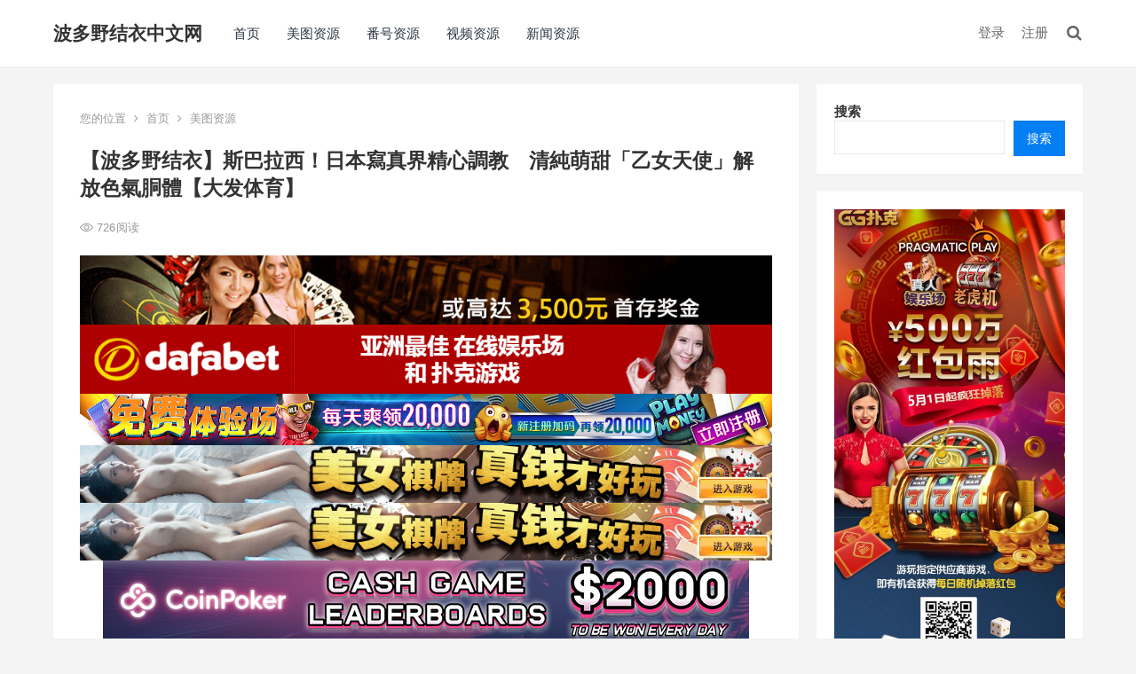

--- FILE ---
content_type: text/html; charset=UTF-8
request_url: https://hatanoyuicn.com/meitu/%E3%80%90%E6%B3%A2%E5%A4%9A%E9%87%8E%E7%BB%93%E8%A1%A3%E3%80%91%E6%96%AF%E5%B7%B4%E6%8B%89%E8%A5%BF%EF%BC%81%E6%97%A5%E6%9C%AC%E5%AF%AB%E7%9C%9F%E7%95%8C%E7%B2%BE%E5%BF%83%E8%AA%BF%E6%95%99%E3%80%80.html
body_size: 17972
content:
<!DOCTYPE html>
<html dir="ltr" lang="zh-Hans"
	prefix="og: https://ogp.me/ns#" >
<head>
<meta charset="UTF-8">
<meta name="viewport" content="width=device-width, initial-scale=1">
<meta http-equiv="X-UA-Compatible" content="IE=edge">
<meta name="HandheldFriendly" content="true">
<link rel="profile" href="http://gmpg.org/xfn/11">
<title>【波多野结衣】斯巴拉西！日本寫真界精心調教 清純萌甜「乙女天使」解放色氣胴體【大发体育】 - 波多野结衣中文网</title>
	<style>img:is([sizes="auto" i], [sizes^="auto," i]) { contain-intrinsic-size: 3000px 1500px }</style>
	
		<!-- All in One SEO 4.3.3 - aioseo.com -->
		<meta name="description" content="相信喜歡歐美系日本寫真的大大對眼前的妹子不陌生！清純萌甜的臉蛋配上充滿色氣的胴體，頂著「乙女天使」的頭銜在日本寫真的銷售成績至今無人能及。而乙女又是什麼意思呢？！簡單來說就是指清純天真的少女啦！ 2016年在日本出道並發行寫真DVD「Angel Descended（天使降臨Tenshi Kourin）」，以外國美少女之姿拿下寫真銷售第一名冠軍。這位一出道就震撼日本寫真界，還在亞洲掀起一股美少女旋風的英國籍烏克蘭妹叫做《Gemma Louise》（日本藝名為ジェマ・ルイーズ）。身高153公分嬌小可愛的身形配上萌系外型，深受許多亞洲網友的喜愛。 雖然《Gemma Louise》今年已經24歲，但英國+烏克蘭混血的優良基因，讓她依然保有宛如洋娃娃的精致美顏和青春少女的胴體，更重要的是出道四年的她清純感不減，但色氣卻不斷往上加乘，相信這也是《Gemma Louise》能在競爭激烈的日本寫真佔有一席之地的原因！" />
		<meta name="robots" content="max-image-preview:large" />
		<link rel="canonical" href="https://hatanoyuicn.com/meitu/%e3%80%90%e6%b3%a2%e5%a4%9a%e9%87%8e%e7%bb%93%e8%a1%a3%e3%80%91%e6%96%af%e5%b7%b4%e6%8b%89%e8%a5%bf%ef%bc%81%e6%97%a5%e6%9c%ac%e5%af%ab%e7%9c%9f%e7%95%8c%e7%b2%be%e5%bf%83%e8%aa%bf%e6%95%99%e3%80%80.html" />
		<meta name="generator" content="All in One SEO (AIOSEO) 4.3.3 " />
		<meta property="og:locale" content="zh_CN" />
		<meta property="og:site_name" content="波多野结衣中文网 -" />
		<meta property="og:type" content="article" />
		<meta property="og:title" content="【波多野结衣】斯巴拉西！日本寫真界精心調教 清純萌甜「乙女天使」解放色氣胴體【大发体育】 - 波多野结衣中文网" />
		<meta property="og:description" content="相信喜歡歐美系日本寫真的大大對眼前的妹子不陌生！清純萌甜的臉蛋配上充滿色氣的胴體，頂著「乙女天使」的頭銜在日本寫真的銷售成績至今無人能及。而乙女又是什麼意思呢？！簡單來說就是指清純天真的少女啦！ 2016年在日本出道並發行寫真DVD「Angel Descended（天使降臨Tenshi Kourin）」，以外國美少女之姿拿下寫真銷售第一名冠軍。這位一出道就震撼日本寫真界，還在亞洲掀起一股美少女旋風的英國籍烏克蘭妹叫做《Gemma Louise》（日本藝名為ジェマ・ルイーズ）。身高153公分嬌小可愛的身形配上萌系外型，深受許多亞洲網友的喜愛。 雖然《Gemma Louise》今年已經24歲，但英國+烏克蘭混血的優良基因，讓她依然保有宛如洋娃娃的精致美顏和青春少女的胴體，更重要的是出道四年的她清純感不減，但色氣卻不斷往上加乘，相信這也是《Gemma Louise》能在競爭激烈的日本寫真佔有一席之地的原因！" />
		<meta property="og:url" content="https://hatanoyuicn.com/meitu/%e3%80%90%e6%b3%a2%e5%a4%9a%e9%87%8e%e7%bb%93%e8%a1%a3%e3%80%91%e6%96%af%e5%b7%b4%e6%8b%89%e8%a5%bf%ef%bc%81%e6%97%a5%e6%9c%ac%e5%af%ab%e7%9c%9f%e7%95%8c%e7%b2%be%e5%bf%83%e8%aa%bf%e6%95%99%e3%80%80.html" />
		<meta property="article:published_time" content="2024-07-10T01:02:47+00:00" />
		<meta property="article:modified_time" content="2024-07-10T01:02:47+00:00" />
		<meta name="twitter:card" content="summary_large_image" />
		<meta name="twitter:title" content="【波多野结衣】斯巴拉西！日本寫真界精心調教 清純萌甜「乙女天使」解放色氣胴體【大发体育】 - 波多野结衣中文网" />
		<meta name="twitter:description" content="相信喜歡歐美系日本寫真的大大對眼前的妹子不陌生！清純萌甜的臉蛋配上充滿色氣的胴體，頂著「乙女天使」的頭銜在日本寫真的銷售成績至今無人能及。而乙女又是什麼意思呢？！簡單來說就是指清純天真的少女啦！ 2016年在日本出道並發行寫真DVD「Angel Descended（天使降臨Tenshi Kourin）」，以外國美少女之姿拿下寫真銷售第一名冠軍。這位一出道就震撼日本寫真界，還在亞洲掀起一股美少女旋風的英國籍烏克蘭妹叫做《Gemma Louise》（日本藝名為ジェマ・ルイーズ）。身高153公分嬌小可愛的身形配上萌系外型，深受許多亞洲網友的喜愛。 雖然《Gemma Louise》今年已經24歲，但英國+烏克蘭混血的優良基因，讓她依然保有宛如洋娃娃的精致美顏和青春少女的胴體，更重要的是出道四年的她清純感不減，但色氣卻不斷往上加乘，相信這也是《Gemma Louise》能在競爭激烈的日本寫真佔有一席之地的原因！" />
		<script type="application/ld+json" class="aioseo-schema">
			{"@context":"https:\/\/schema.org","@graph":[{"@type":"BlogPosting","@id":"https:\/\/hatanoyuicn.com\/meitu\/%e3%80%90%e6%b3%a2%e5%a4%9a%e9%87%8e%e7%bb%93%e8%a1%a3%e3%80%91%e6%96%af%e5%b7%b4%e6%8b%89%e8%a5%bf%ef%bc%81%e6%97%a5%e6%9c%ac%e5%af%ab%e7%9c%9f%e7%95%8c%e7%b2%be%e5%bf%83%e8%aa%bf%e6%95%99%e3%80%80.html#blogposting","name":"\u3010\u6ce2\u591a\u91ce\u7ed3\u8863\u3011\u65af\u5df4\u62c9\u897f\uff01\u65e5\u672c\u5beb\u771f\u754c\u7cbe\u5fc3\u8abf\u6559 \u6e05\u7d14\u840c\u751c\u300c\u4e59\u5973\u5929\u4f7f\u300d\u89e3\u653e\u8272\u6c23\u80f4\u9ad4\u3010\u5927\u53d1\u4f53\u80b2\u3011 - \u6ce2\u591a\u91ce\u7ed3\u8863\u4e2d\u6587\u7f51","headline":"\u3010\u6ce2\u591a\u91ce\u7ed3\u8863\u3011\u65af\u5df4\u62c9\u897f\uff01\u65e5\u672c\u5beb\u771f\u754c\u7cbe\u5fc3\u8abf\u6559\u3000\u6e05\u7d14\u840c\u751c\u300c\u4e59\u5973\u5929\u4f7f\u300d\u89e3\u653e\u8272\u6c23\u80f4\u9ad4\u3010\u5927\u53d1\u4f53\u80b2\u3011","author":{"@id":"https:\/\/hatanoyuicn.com\/author\/duoyi123#author"},"publisher":{"@id":"https:\/\/hatanoyuicn.com\/#organization"},"image":{"@type":"ImageObject","url":"\/wp-content\/uploads\/2024\/07\/160623ztqxrxq6trqqr1xa.jpg","width":800,"height":415},"datePublished":"2024-07-10T01:02:47+08:00","dateModified":"2024-07-10T01:02:47+08:00","inLanguage":"zh-CN","mainEntityOfPage":{"@id":"https:\/\/hatanoyuicn.com\/meitu\/%e3%80%90%e6%b3%a2%e5%a4%9a%e9%87%8e%e7%bb%93%e8%a1%a3%e3%80%91%e6%96%af%e5%b7%b4%e6%8b%89%e8%a5%bf%ef%bc%81%e6%97%a5%e6%9c%ac%e5%af%ab%e7%9c%9f%e7%95%8c%e7%b2%be%e5%bf%83%e8%aa%bf%e6%95%99%e3%80%80.html#webpage"},"isPartOf":{"@id":"https:\/\/hatanoyuicn.com\/meitu\/%e3%80%90%e6%b3%a2%e5%a4%9a%e9%87%8e%e7%bb%93%e8%a1%a3%e3%80%91%e6%96%af%e5%b7%b4%e6%8b%89%e8%a5%bf%ef%bc%81%e6%97%a5%e6%9c%ac%e5%af%ab%e7%9c%9f%e7%95%8c%e7%b2%be%e5%bf%83%e8%aa%bf%e6%95%99%e3%80%80.html#webpage"},"articleSection":"\u7f8e\u56fe\u8d44\u6e90"},{"@type":"BreadcrumbList","@id":"https:\/\/hatanoyuicn.com\/meitu\/%e3%80%90%e6%b3%a2%e5%a4%9a%e9%87%8e%e7%bb%93%e8%a1%a3%e3%80%91%e6%96%af%e5%b7%b4%e6%8b%89%e8%a5%bf%ef%bc%81%e6%97%a5%e6%9c%ac%e5%af%ab%e7%9c%9f%e7%95%8c%e7%b2%be%e5%bf%83%e8%aa%bf%e6%95%99%e3%80%80.html#breadcrumblist","itemListElement":[{"@type":"ListItem","@id":"https:\/\/hatanoyuicn.com\/#listItem","position":1,"item":{"@type":"WebPage","@id":"https:\/\/hatanoyuicn.com\/","name":"\u4e3b\u9801","description":"\u6ce2\u591a\u91ce\u7ed3\u8863\u4e2d\u6587\u7f51(www.hatanoyuicn.com)\u662f\u7c89\u4e1d\u81ea\u53d1\u7ec4\u7ec7\u521b\u5efa\u7684\u4e00\u4e2a\u975e\u5546\u4e1a\u6027\u8d28\u7684\u6ce2\u591a\u91ce\u7ed3\u8863(\u6ce2\u591a\u91ce\u7d50\u8863)\u7c89\u4e1d\u540e\u63f4\u4f1a\u535a\u5ba2\u7f51\u7ad9,\u6ce2\u591a\u91ce\u7ed3\u8863\u4e2d\u6587\u7f51\u4e3b\u8981\u53d1\u5e03\u6709\u5173\u6ce2\u591a\u91ce\u7ed3\u8863\u7684\u65b0\u95fb\u8d44\u8baf\u3001\u7535\u5f71\u89c6\u9891\u3001\u756a\u53f7\u8d44\u6e90\u3001\u7f8e\u56fe\u81ea\u62cd\u3001\u5fae\u535a\u63a8\u7279\u4fe1\u606f\u7b49\u8d44\u6e90\u7684\u5c55\u793a\u548c\u4ea4\u6d41 \u3002","url":"https:\/\/hatanoyuicn.com\/"},"nextItem":"https:\/\/hatanoyuicn.com\/meitu\/#listItem"},{"@type":"ListItem","@id":"https:\/\/hatanoyuicn.com\/meitu\/#listItem","position":2,"item":{"@type":"WebPage","@id":"https:\/\/hatanoyuicn.com\/meitu\/","name":"\u7f8e\u56fe\u8d44\u6e90","description":"\u76f8\u4fe1\u559c\u6b61\u6b50\u7f8e\u7cfb\u65e5\u672c\u5beb\u771f\u7684\u5927\u5927\u5c0d\u773c\u524d\u7684\u59b9\u5b50\u4e0d\u964c\u751f\uff01\u6e05\u7d14\u840c\u751c\u7684\u81c9\u86cb\u914d\u4e0a\u5145\u6eff\u8272\u6c23\u7684\u80f4\u9ad4\uff0c\u9802\u8457\u300c\u4e59\u5973\u5929\u4f7f\u300d\u7684\u982d\u929c\u5728\u65e5\u672c\u5beb\u771f\u7684\u92b7\u552e\u6210\u7e3e\u81f3\u4eca\u7121\u4eba\u80fd\u53ca\u3002\u800c\u4e59\u5973\u53c8\u662f\u4ec0\u9ebc\u610f\u601d\u5462\uff1f\uff01\u7c21\u55ae\u4f86\u8aaa\u5c31\u662f\u6307\u6e05\u7d14\u5929\u771f\u7684\u5c11\u5973\u5566\uff01 2016\u5e74\u5728\u65e5\u672c\u51fa\u9053\u4e26\u767c\u884c\u5beb\u771fDVD\u300cAngel Descended\uff08\u5929\u4f7f\u964d\u81e8Tenshi Kourin\uff09\u300d\uff0c\u4ee5\u5916\u570b\u7f8e\u5c11\u5973\u4e4b\u59ff\u62ff\u4e0b\u5beb\u771f\u92b7\u552e\u7b2c\u4e00\u540d\u51a0\u8ecd\u3002\u9019\u4f4d\u4e00\u51fa\u9053\u5c31\u9707\u64bc\u65e5\u672c\u5beb\u771f\u754c\uff0c\u9084\u5728\u4e9e\u6d32\u6380\u8d77\u4e00\u80a1\u7f8e\u5c11\u5973\u65cb\u98a8\u7684\u82f1\u570b\u7c4d\u70cf\u514b\u862d\u59b9\u53eb\u505a\u300aGemma Louise\u300b\uff08\u65e5\u672c\u85dd\u540d\u70ba\u30b8\u30a7\u30de\u30fb\u30eb\u30a4\u30fc\u30ba\uff09\u3002\u8eab\u9ad8153\u516c\u5206\u5b0c\u5c0f\u53ef\u611b\u7684\u8eab\u5f62\u914d\u4e0a\u840c\u7cfb\u5916\u578b\uff0c\u6df1\u53d7\u8a31\u591a\u4e9e\u6d32\u7db2\u53cb\u7684\u559c\u611b\u3002 \u96d6\u7136\u300aGemma Louise\u300b\u4eca\u5e74\u5df2\u7d9324\u6b72\uff0c\u4f46\u82f1\u570b+\u70cf\u514b\u862d\u6df7\u8840\u7684\u512a\u826f\u57fa\u56e0\uff0c\u8b93\u5979\u4f9d\u7136\u4fdd\u6709\u5b9b\u5982\u6d0b\u5a03\u5a03\u7684\u7cbe\u81f4\u7f8e\u984f\u548c\u9752\u6625\u5c11\u5973\u7684\u80f4\u9ad4\uff0c\u66f4\u91cd\u8981\u7684\u662f\u51fa\u9053\u56db\u5e74\u7684\u5979\u6e05\u7d14\u611f\u4e0d\u6e1b\uff0c\u4f46\u8272\u6c23\u537b\u4e0d\u65b7\u5f80\u4e0a\u52a0\u4e58\uff0c\u76f8\u4fe1\u9019\u4e5f\u662f\u300aGemma Louise\u300b\u80fd\u5728\u7af6\u722d\u6fc0\u70c8\u7684\u65e5\u672c\u5beb\u771f\u4f54\u6709\u4e00\u5e2d\u4e4b\u5730\u7684\u539f\u56e0\uff01","url":"https:\/\/hatanoyuicn.com\/meitu\/"},"previousItem":"https:\/\/hatanoyuicn.com\/#listItem"}]},{"@type":"Organization","@id":"https:\/\/hatanoyuicn.com\/#organization","name":"\u6ce2\u591a\u91ce\u7ed3\u8863\u4e2d\u6587\u7f51","url":"https:\/\/hatanoyuicn.com\/"},{"@type":"Person","@id":"https:\/\/hatanoyuicn.com\/author\/duoyi123#author","url":"https:\/\/hatanoyuicn.com\/author\/duoyi123","name":"\u6ce2\u59d0","image":{"@type":"ImageObject","@id":"https:\/\/hatanoyuicn.com\/meitu\/%e3%80%90%e6%b3%a2%e5%a4%9a%e9%87%8e%e7%bb%93%e8%a1%a3%e3%80%91%e6%96%af%e5%b7%b4%e6%8b%89%e8%a5%bf%ef%bc%81%e6%97%a5%e6%9c%ac%e5%af%ab%e7%9c%9f%e7%95%8c%e7%b2%be%e5%bf%83%e8%aa%bf%e6%95%99%e3%80%80.html#authorImage","url":"https:\/\/cravatar.cn\/avatar\/64e1b8d34f425d19e1ee2ea7236d3028?s=96&d=mm&r=g","width":96,"height":96,"caption":"\u6ce2\u59d0"}},{"@type":"WebPage","@id":"https:\/\/hatanoyuicn.com\/meitu\/%e3%80%90%e6%b3%a2%e5%a4%9a%e9%87%8e%e7%bb%93%e8%a1%a3%e3%80%91%e6%96%af%e5%b7%b4%e6%8b%89%e8%a5%bf%ef%bc%81%e6%97%a5%e6%9c%ac%e5%af%ab%e7%9c%9f%e7%95%8c%e7%b2%be%e5%bf%83%e8%aa%bf%e6%95%99%e3%80%80.html#webpage","url":"https:\/\/hatanoyuicn.com\/meitu\/%e3%80%90%e6%b3%a2%e5%a4%9a%e9%87%8e%e7%bb%93%e8%a1%a3%e3%80%91%e6%96%af%e5%b7%b4%e6%8b%89%e8%a5%bf%ef%bc%81%e6%97%a5%e6%9c%ac%e5%af%ab%e7%9c%9f%e7%95%8c%e7%b2%be%e5%bf%83%e8%aa%bf%e6%95%99%e3%80%80.html","name":"\u3010\u6ce2\u591a\u91ce\u7ed3\u8863\u3011\u65af\u5df4\u62c9\u897f\uff01\u65e5\u672c\u5beb\u771f\u754c\u7cbe\u5fc3\u8abf\u6559 \u6e05\u7d14\u840c\u751c\u300c\u4e59\u5973\u5929\u4f7f\u300d\u89e3\u653e\u8272\u6c23\u80f4\u9ad4\u3010\u5927\u53d1\u4f53\u80b2\u3011 - \u6ce2\u591a\u91ce\u7ed3\u8863\u4e2d\u6587\u7f51","description":"\u76f8\u4fe1\u559c\u6b61\u6b50\u7f8e\u7cfb\u65e5\u672c\u5beb\u771f\u7684\u5927\u5927\u5c0d\u773c\u524d\u7684\u59b9\u5b50\u4e0d\u964c\u751f\uff01\u6e05\u7d14\u840c\u751c\u7684\u81c9\u86cb\u914d\u4e0a\u5145\u6eff\u8272\u6c23\u7684\u80f4\u9ad4\uff0c\u9802\u8457\u300c\u4e59\u5973\u5929\u4f7f\u300d\u7684\u982d\u929c\u5728\u65e5\u672c\u5beb\u771f\u7684\u92b7\u552e\u6210\u7e3e\u81f3\u4eca\u7121\u4eba\u80fd\u53ca\u3002\u800c\u4e59\u5973\u53c8\u662f\u4ec0\u9ebc\u610f\u601d\u5462\uff1f\uff01\u7c21\u55ae\u4f86\u8aaa\u5c31\u662f\u6307\u6e05\u7d14\u5929\u771f\u7684\u5c11\u5973\u5566\uff01 2016\u5e74\u5728\u65e5\u672c\u51fa\u9053\u4e26\u767c\u884c\u5beb\u771fDVD\u300cAngel Descended\uff08\u5929\u4f7f\u964d\u81e8Tenshi Kourin\uff09\u300d\uff0c\u4ee5\u5916\u570b\u7f8e\u5c11\u5973\u4e4b\u59ff\u62ff\u4e0b\u5beb\u771f\u92b7\u552e\u7b2c\u4e00\u540d\u51a0\u8ecd\u3002\u9019\u4f4d\u4e00\u51fa\u9053\u5c31\u9707\u64bc\u65e5\u672c\u5beb\u771f\u754c\uff0c\u9084\u5728\u4e9e\u6d32\u6380\u8d77\u4e00\u80a1\u7f8e\u5c11\u5973\u65cb\u98a8\u7684\u82f1\u570b\u7c4d\u70cf\u514b\u862d\u59b9\u53eb\u505a\u300aGemma Louise\u300b\uff08\u65e5\u672c\u85dd\u540d\u70ba\u30b8\u30a7\u30de\u30fb\u30eb\u30a4\u30fc\u30ba\uff09\u3002\u8eab\u9ad8153\u516c\u5206\u5b0c\u5c0f\u53ef\u611b\u7684\u8eab\u5f62\u914d\u4e0a\u840c\u7cfb\u5916\u578b\uff0c\u6df1\u53d7\u8a31\u591a\u4e9e\u6d32\u7db2\u53cb\u7684\u559c\u611b\u3002 \u96d6\u7136\u300aGemma Louise\u300b\u4eca\u5e74\u5df2\u7d9324\u6b72\uff0c\u4f46\u82f1\u570b+\u70cf\u514b\u862d\u6df7\u8840\u7684\u512a\u826f\u57fa\u56e0\uff0c\u8b93\u5979\u4f9d\u7136\u4fdd\u6709\u5b9b\u5982\u6d0b\u5a03\u5a03\u7684\u7cbe\u81f4\u7f8e\u984f\u548c\u9752\u6625\u5c11\u5973\u7684\u80f4\u9ad4\uff0c\u66f4\u91cd\u8981\u7684\u662f\u51fa\u9053\u56db\u5e74\u7684\u5979\u6e05\u7d14\u611f\u4e0d\u6e1b\uff0c\u4f46\u8272\u6c23\u537b\u4e0d\u65b7\u5f80\u4e0a\u52a0\u4e58\uff0c\u76f8\u4fe1\u9019\u4e5f\u662f\u300aGemma Louise\u300b\u80fd\u5728\u7af6\u722d\u6fc0\u70c8\u7684\u65e5\u672c\u5beb\u771f\u4f54\u6709\u4e00\u5e2d\u4e4b\u5730\u7684\u539f\u56e0\uff01","inLanguage":"zh-CN","isPartOf":{"@id":"https:\/\/hatanoyuicn.com\/#website"},"breadcrumb":{"@id":"https:\/\/hatanoyuicn.com\/meitu\/%e3%80%90%e6%b3%a2%e5%a4%9a%e9%87%8e%e7%bb%93%e8%a1%a3%e3%80%91%e6%96%af%e5%b7%b4%e6%8b%89%e8%a5%bf%ef%bc%81%e6%97%a5%e6%9c%ac%e5%af%ab%e7%9c%9f%e7%95%8c%e7%b2%be%e5%bf%83%e8%aa%bf%e6%95%99%e3%80%80.html#breadcrumblist"},"author":{"@id":"https:\/\/hatanoyuicn.com\/author\/duoyi123#author"},"creator":{"@id":"https:\/\/hatanoyuicn.com\/author\/duoyi123#author"},"image":{"@type":"ImageObject","url":"\/wp-content\/uploads\/2024\/07\/160623ztqxrxq6trqqr1xa.jpg","@id":"https:\/\/hatanoyuicn.com\/#mainImage","width":800,"height":415},"primaryImageOfPage":{"@id":"https:\/\/hatanoyuicn.com\/meitu\/%e3%80%90%e6%b3%a2%e5%a4%9a%e9%87%8e%e7%bb%93%e8%a1%a3%e3%80%91%e6%96%af%e5%b7%b4%e6%8b%89%e8%a5%bf%ef%bc%81%e6%97%a5%e6%9c%ac%e5%af%ab%e7%9c%9f%e7%95%8c%e7%b2%be%e5%bf%83%e8%aa%bf%e6%95%99%e3%80%80.html#mainImage"},"datePublished":"2024-07-10T01:02:47+08:00","dateModified":"2024-07-10T01:02:47+08:00"},{"@type":"WebSite","@id":"https:\/\/hatanoyuicn.com\/#website","url":"https:\/\/hatanoyuicn.com\/","name":"\u6ce2\u591a\u91ce\u7ed3\u8863\u4e2d\u6587\u7f51","inLanguage":"zh-CN","publisher":{"@id":"https:\/\/hatanoyuicn.com\/#organization"}}]}
		</script>
		<!-- All in One SEO -->

<link rel="alternate" type="application/rss+xml" title="波多野结衣中文网 &raquo; Feed" href="https://hatanoyuicn.com/feed" />
<link rel="alternate" type="application/rss+xml" title="波多野结衣中文网 &raquo; 评论 Feed" href="https://hatanoyuicn.com/comments/feed" />
<script type="text/javascript">
/* <![CDATA[ */
window._wpemojiSettings = {"baseUrl":"https:\/\/s.w.org\/images\/core\/emoji\/15.0.3\/72x72\/","ext":".png","svgUrl":"https:\/\/s.w.org\/images\/core\/emoji\/15.0.3\/svg\/","svgExt":".svg","source":{"concatemoji":"https:\/\/hatanoyuicn.com\/wp-includes\/js\/wp-emoji-release.min.js?ver=6.7.1"}};
/*! This file is auto-generated */
!function(i,n){var o,s,e;function c(e){try{var t={supportTests:e,timestamp:(new Date).valueOf()};sessionStorage.setItem(o,JSON.stringify(t))}catch(e){}}function p(e,t,n){e.clearRect(0,0,e.canvas.width,e.canvas.height),e.fillText(t,0,0);var t=new Uint32Array(e.getImageData(0,0,e.canvas.width,e.canvas.height).data),r=(e.clearRect(0,0,e.canvas.width,e.canvas.height),e.fillText(n,0,0),new Uint32Array(e.getImageData(0,0,e.canvas.width,e.canvas.height).data));return t.every(function(e,t){return e===r[t]})}function u(e,t,n){switch(t){case"flag":return n(e,"\ud83c\udff3\ufe0f\u200d\u26a7\ufe0f","\ud83c\udff3\ufe0f\u200b\u26a7\ufe0f")?!1:!n(e,"\ud83c\uddfa\ud83c\uddf3","\ud83c\uddfa\u200b\ud83c\uddf3")&&!n(e,"\ud83c\udff4\udb40\udc67\udb40\udc62\udb40\udc65\udb40\udc6e\udb40\udc67\udb40\udc7f","\ud83c\udff4\u200b\udb40\udc67\u200b\udb40\udc62\u200b\udb40\udc65\u200b\udb40\udc6e\u200b\udb40\udc67\u200b\udb40\udc7f");case"emoji":return!n(e,"\ud83d\udc26\u200d\u2b1b","\ud83d\udc26\u200b\u2b1b")}return!1}function f(e,t,n){var r="undefined"!=typeof WorkerGlobalScope&&self instanceof WorkerGlobalScope?new OffscreenCanvas(300,150):i.createElement("canvas"),a=r.getContext("2d",{willReadFrequently:!0}),o=(a.textBaseline="top",a.font="600 32px Arial",{});return e.forEach(function(e){o[e]=t(a,e,n)}),o}function t(e){var t=i.createElement("script");t.src=e,t.defer=!0,i.head.appendChild(t)}"undefined"!=typeof Promise&&(o="wpEmojiSettingsSupports",s=["flag","emoji"],n.supports={everything:!0,everythingExceptFlag:!0},e=new Promise(function(e){i.addEventListener("DOMContentLoaded",e,{once:!0})}),new Promise(function(t){var n=function(){try{var e=JSON.parse(sessionStorage.getItem(o));if("object"==typeof e&&"number"==typeof e.timestamp&&(new Date).valueOf()<e.timestamp+604800&&"object"==typeof e.supportTests)return e.supportTests}catch(e){}return null}();if(!n){if("undefined"!=typeof Worker&&"undefined"!=typeof OffscreenCanvas&&"undefined"!=typeof URL&&URL.createObjectURL&&"undefined"!=typeof Blob)try{var e="postMessage("+f.toString()+"("+[JSON.stringify(s),u.toString(),p.toString()].join(",")+"));",r=new Blob([e],{type:"text/javascript"}),a=new Worker(URL.createObjectURL(r),{name:"wpTestEmojiSupports"});return void(a.onmessage=function(e){c(n=e.data),a.terminate(),t(n)})}catch(e){}c(n=f(s,u,p))}t(n)}).then(function(e){for(var t in e)n.supports[t]=e[t],n.supports.everything=n.supports.everything&&n.supports[t],"flag"!==t&&(n.supports.everythingExceptFlag=n.supports.everythingExceptFlag&&n.supports[t]);n.supports.everythingExceptFlag=n.supports.everythingExceptFlag&&!n.supports.flag,n.DOMReady=!1,n.readyCallback=function(){n.DOMReady=!0}}).then(function(){return e}).then(function(){var e;n.supports.everything||(n.readyCallback(),(e=n.source||{}).concatemoji?t(e.concatemoji):e.wpemoji&&e.twemoji&&(t(e.twemoji),t(e.wpemoji)))}))}((window,document),window._wpemojiSettings);
/* ]]> */
</script>
<style id='wp-emoji-styles-inline-css' type='text/css'>

	img.wp-smiley, img.emoji {
		display: inline !important;
		border: none !important;
		box-shadow: none !important;
		height: 1em !important;
		width: 1em !important;
		margin: 0 0.07em !important;
		vertical-align: -0.1em !important;
		background: none !important;
		padding: 0 !important;
	}
</style>
<link rel='stylesheet' id='wp-block-library-css' href='https://hatanoyuicn.com/wp-includes/css/dist/block-library/style.min.css?ver=6.7.1' type='text/css' media='all' />
<style id='classic-theme-styles-inline-css' type='text/css'>
/*! This file is auto-generated */
.wp-block-button__link{color:#fff;background-color:#32373c;border-radius:9999px;box-shadow:none;text-decoration:none;padding:calc(.667em + 2px) calc(1.333em + 2px);font-size:1.125em}.wp-block-file__button{background:#32373c;color:#fff;text-decoration:none}
</style>
<style id='global-styles-inline-css' type='text/css'>
:root{--wp--preset--aspect-ratio--square: 1;--wp--preset--aspect-ratio--4-3: 4/3;--wp--preset--aspect-ratio--3-4: 3/4;--wp--preset--aspect-ratio--3-2: 3/2;--wp--preset--aspect-ratio--2-3: 2/3;--wp--preset--aspect-ratio--16-9: 16/9;--wp--preset--aspect-ratio--9-16: 9/16;--wp--preset--color--black: #000000;--wp--preset--color--cyan-bluish-gray: #abb8c3;--wp--preset--color--white: #ffffff;--wp--preset--color--pale-pink: #f78da7;--wp--preset--color--vivid-red: #cf2e2e;--wp--preset--color--luminous-vivid-orange: #ff6900;--wp--preset--color--luminous-vivid-amber: #fcb900;--wp--preset--color--light-green-cyan: #7bdcb5;--wp--preset--color--vivid-green-cyan: #00d084;--wp--preset--color--pale-cyan-blue: #8ed1fc;--wp--preset--color--vivid-cyan-blue: #0693e3;--wp--preset--color--vivid-purple: #9b51e0;--wp--preset--gradient--vivid-cyan-blue-to-vivid-purple: linear-gradient(135deg,rgba(6,147,227,1) 0%,rgb(155,81,224) 100%);--wp--preset--gradient--light-green-cyan-to-vivid-green-cyan: linear-gradient(135deg,rgb(122,220,180) 0%,rgb(0,208,130) 100%);--wp--preset--gradient--luminous-vivid-amber-to-luminous-vivid-orange: linear-gradient(135deg,rgba(252,185,0,1) 0%,rgba(255,105,0,1) 100%);--wp--preset--gradient--luminous-vivid-orange-to-vivid-red: linear-gradient(135deg,rgba(255,105,0,1) 0%,rgb(207,46,46) 100%);--wp--preset--gradient--very-light-gray-to-cyan-bluish-gray: linear-gradient(135deg,rgb(238,238,238) 0%,rgb(169,184,195) 100%);--wp--preset--gradient--cool-to-warm-spectrum: linear-gradient(135deg,rgb(74,234,220) 0%,rgb(151,120,209) 20%,rgb(207,42,186) 40%,rgb(238,44,130) 60%,rgb(251,105,98) 80%,rgb(254,248,76) 100%);--wp--preset--gradient--blush-light-purple: linear-gradient(135deg,rgb(255,206,236) 0%,rgb(152,150,240) 100%);--wp--preset--gradient--blush-bordeaux: linear-gradient(135deg,rgb(254,205,165) 0%,rgb(254,45,45) 50%,rgb(107,0,62) 100%);--wp--preset--gradient--luminous-dusk: linear-gradient(135deg,rgb(255,203,112) 0%,rgb(199,81,192) 50%,rgb(65,88,208) 100%);--wp--preset--gradient--pale-ocean: linear-gradient(135deg,rgb(255,245,203) 0%,rgb(182,227,212) 50%,rgb(51,167,181) 100%);--wp--preset--gradient--electric-grass: linear-gradient(135deg,rgb(202,248,128) 0%,rgb(113,206,126) 100%);--wp--preset--gradient--midnight: linear-gradient(135deg,rgb(2,3,129) 0%,rgb(40,116,252) 100%);--wp--preset--font-size--small: 13px;--wp--preset--font-size--medium: 20px;--wp--preset--font-size--large: 36px;--wp--preset--font-size--x-large: 42px;--wp--preset--spacing--20: 0.44rem;--wp--preset--spacing--30: 0.67rem;--wp--preset--spacing--40: 1rem;--wp--preset--spacing--50: 1.5rem;--wp--preset--spacing--60: 2.25rem;--wp--preset--spacing--70: 3.38rem;--wp--preset--spacing--80: 5.06rem;--wp--preset--shadow--natural: 6px 6px 9px rgba(0, 0, 0, 0.2);--wp--preset--shadow--deep: 12px 12px 50px rgba(0, 0, 0, 0.4);--wp--preset--shadow--sharp: 6px 6px 0px rgba(0, 0, 0, 0.2);--wp--preset--shadow--outlined: 6px 6px 0px -3px rgba(255, 255, 255, 1), 6px 6px rgba(0, 0, 0, 1);--wp--preset--shadow--crisp: 6px 6px 0px rgba(0, 0, 0, 1);}:where(.is-layout-flex){gap: 0.5em;}:where(.is-layout-grid){gap: 0.5em;}body .is-layout-flex{display: flex;}.is-layout-flex{flex-wrap: wrap;align-items: center;}.is-layout-flex > :is(*, div){margin: 0;}body .is-layout-grid{display: grid;}.is-layout-grid > :is(*, div){margin: 0;}:where(.wp-block-columns.is-layout-flex){gap: 2em;}:where(.wp-block-columns.is-layout-grid){gap: 2em;}:where(.wp-block-post-template.is-layout-flex){gap: 1.25em;}:where(.wp-block-post-template.is-layout-grid){gap: 1.25em;}.has-black-color{color: var(--wp--preset--color--black) !important;}.has-cyan-bluish-gray-color{color: var(--wp--preset--color--cyan-bluish-gray) !important;}.has-white-color{color: var(--wp--preset--color--white) !important;}.has-pale-pink-color{color: var(--wp--preset--color--pale-pink) !important;}.has-vivid-red-color{color: var(--wp--preset--color--vivid-red) !important;}.has-luminous-vivid-orange-color{color: var(--wp--preset--color--luminous-vivid-orange) !important;}.has-luminous-vivid-amber-color{color: var(--wp--preset--color--luminous-vivid-amber) !important;}.has-light-green-cyan-color{color: var(--wp--preset--color--light-green-cyan) !important;}.has-vivid-green-cyan-color{color: var(--wp--preset--color--vivid-green-cyan) !important;}.has-pale-cyan-blue-color{color: var(--wp--preset--color--pale-cyan-blue) !important;}.has-vivid-cyan-blue-color{color: var(--wp--preset--color--vivid-cyan-blue) !important;}.has-vivid-purple-color{color: var(--wp--preset--color--vivid-purple) !important;}.has-black-background-color{background-color: var(--wp--preset--color--black) !important;}.has-cyan-bluish-gray-background-color{background-color: var(--wp--preset--color--cyan-bluish-gray) !important;}.has-white-background-color{background-color: var(--wp--preset--color--white) !important;}.has-pale-pink-background-color{background-color: var(--wp--preset--color--pale-pink) !important;}.has-vivid-red-background-color{background-color: var(--wp--preset--color--vivid-red) !important;}.has-luminous-vivid-orange-background-color{background-color: var(--wp--preset--color--luminous-vivid-orange) !important;}.has-luminous-vivid-amber-background-color{background-color: var(--wp--preset--color--luminous-vivid-amber) !important;}.has-light-green-cyan-background-color{background-color: var(--wp--preset--color--light-green-cyan) !important;}.has-vivid-green-cyan-background-color{background-color: var(--wp--preset--color--vivid-green-cyan) !important;}.has-pale-cyan-blue-background-color{background-color: var(--wp--preset--color--pale-cyan-blue) !important;}.has-vivid-cyan-blue-background-color{background-color: var(--wp--preset--color--vivid-cyan-blue) !important;}.has-vivid-purple-background-color{background-color: var(--wp--preset--color--vivid-purple) !important;}.has-black-border-color{border-color: var(--wp--preset--color--black) !important;}.has-cyan-bluish-gray-border-color{border-color: var(--wp--preset--color--cyan-bluish-gray) !important;}.has-white-border-color{border-color: var(--wp--preset--color--white) !important;}.has-pale-pink-border-color{border-color: var(--wp--preset--color--pale-pink) !important;}.has-vivid-red-border-color{border-color: var(--wp--preset--color--vivid-red) !important;}.has-luminous-vivid-orange-border-color{border-color: var(--wp--preset--color--luminous-vivid-orange) !important;}.has-luminous-vivid-amber-border-color{border-color: var(--wp--preset--color--luminous-vivid-amber) !important;}.has-light-green-cyan-border-color{border-color: var(--wp--preset--color--light-green-cyan) !important;}.has-vivid-green-cyan-border-color{border-color: var(--wp--preset--color--vivid-green-cyan) !important;}.has-pale-cyan-blue-border-color{border-color: var(--wp--preset--color--pale-cyan-blue) !important;}.has-vivid-cyan-blue-border-color{border-color: var(--wp--preset--color--vivid-cyan-blue) !important;}.has-vivid-purple-border-color{border-color: var(--wp--preset--color--vivid-purple) !important;}.has-vivid-cyan-blue-to-vivid-purple-gradient-background{background: var(--wp--preset--gradient--vivid-cyan-blue-to-vivid-purple) !important;}.has-light-green-cyan-to-vivid-green-cyan-gradient-background{background: var(--wp--preset--gradient--light-green-cyan-to-vivid-green-cyan) !important;}.has-luminous-vivid-amber-to-luminous-vivid-orange-gradient-background{background: var(--wp--preset--gradient--luminous-vivid-amber-to-luminous-vivid-orange) !important;}.has-luminous-vivid-orange-to-vivid-red-gradient-background{background: var(--wp--preset--gradient--luminous-vivid-orange-to-vivid-red) !important;}.has-very-light-gray-to-cyan-bluish-gray-gradient-background{background: var(--wp--preset--gradient--very-light-gray-to-cyan-bluish-gray) !important;}.has-cool-to-warm-spectrum-gradient-background{background: var(--wp--preset--gradient--cool-to-warm-spectrum) !important;}.has-blush-light-purple-gradient-background{background: var(--wp--preset--gradient--blush-light-purple) !important;}.has-blush-bordeaux-gradient-background{background: var(--wp--preset--gradient--blush-bordeaux) !important;}.has-luminous-dusk-gradient-background{background: var(--wp--preset--gradient--luminous-dusk) !important;}.has-pale-ocean-gradient-background{background: var(--wp--preset--gradient--pale-ocean) !important;}.has-electric-grass-gradient-background{background: var(--wp--preset--gradient--electric-grass) !important;}.has-midnight-gradient-background{background: var(--wp--preset--gradient--midnight) !important;}.has-small-font-size{font-size: var(--wp--preset--font-size--small) !important;}.has-medium-font-size{font-size: var(--wp--preset--font-size--medium) !important;}.has-large-font-size{font-size: var(--wp--preset--font-size--large) !important;}.has-x-large-font-size{font-size: var(--wp--preset--font-size--x-large) !important;}
:where(.wp-block-post-template.is-layout-flex){gap: 1.25em;}:where(.wp-block-post-template.is-layout-grid){gap: 1.25em;}
:where(.wp-block-columns.is-layout-flex){gap: 2em;}:where(.wp-block-columns.is-layout-grid){gap: 2em;}
:root :where(.wp-block-pullquote){font-size: 1.5em;line-height: 1.6;}
</style>
<link rel='stylesheet' id='boke-x-style-css' href='/wp-content/themes/Boke%20X/style.css?ver=20181002' type='text/css' media='all' />
<link rel='stylesheet' id='genericons-style-css' href='/wp-content/themes/Boke%20X/genericons/genericons/genericons.css?ver=6.7.1' type='text/css' media='all' />
<link rel='stylesheet' id='flaticon-style-css' href='/wp-content/themes/Boke%20X/assets/css/flaticon.css?ver=20181002' type='text/css' media='all' />
<link rel='stylesheet' id='boke-x-responsive-style-css' href='/wp-content/themes/Boke%20X/responsive.css?ver=20181002' type='text/css' media='all' />
<script type="text/javascript" src="https://hatanoyuicn.com/wp-includes/js/jquery/jquery.min.js?ver=3.7.1" id="jquery-core-js"></script>
<script type="text/javascript" src="https://hatanoyuicn.com/wp-includes/js/jquery/jquery-migrate.min.js?ver=3.4.1" id="jquery-migrate-js"></script>
<script type="text/javascript" id="simple-likes-public-js-js-extra">
/* <![CDATA[ */
var simpleLikes = {"ajaxurl":"https:\/\/hatanoyuicn.com\/wp-admin\/admin-ajax.php","like":"\u70b9\u8d5e\u8fd9\u7bc7\u6587\u7ae0","unlike":"\u53d6\u6d88\u70b9\u8d5e"};
/* ]]> */
</script>
<script type="text/javascript" src="/wp-content/themes/Boke%20X/assets/js/simple-likes-public.js?ver=0.5" id="simple-likes-public-js-js"></script>
<link rel="https://api.w.org/" href="https://hatanoyuicn.com/wp-json/" /><link rel="alternate" title="JSON" type="application/json" href="https://hatanoyuicn.com/wp-json/wp/v2/posts/4402" /><link rel="EditURI" type="application/rsd+xml" title="RSD" href="https://hatanoyuicn.com/xmlrpc.php?rsd" />
<meta name="generator" content="WordPress 6.7.1" />
<link rel='shortlink' href='https://hatanoyuicn.com/?p=4402' />
<link rel="alternate" title="oEmbed (JSON)" type="application/json+oembed" href="https://hatanoyuicn.com/wp-json/oembed/1.0/embed?url=https%3A%2F%2Fhatanoyuicn.com%2Fmeitu%2F%25e3%2580%2590%25e6%25b3%25a2%25e5%25a4%259a%25e9%2587%258e%25e7%25bb%2593%25e8%25a1%25a3%25e3%2580%2591%25e6%2596%25af%25e5%25b7%25b4%25e6%258b%2589%25e8%25a5%25bf%25ef%25bc%2581%25e6%2597%25a5%25e6%259c%25ac%25e5%25af%25ab%25e7%259c%259f%25e7%2595%258c%25e7%25b2%25be%25e5%25bf%2583%25e8%25aa%25bf%25e6%2595%2599%25e3%2580%2580.html" />
<link rel="alternate" title="oEmbed (XML)" type="text/xml+oembed" href="https://hatanoyuicn.com/wp-json/oembed/1.0/embed?url=https%3A%2F%2Fhatanoyuicn.com%2Fmeitu%2F%25e3%2580%2590%25e6%25b3%25a2%25e5%25a4%259a%25e9%2587%258e%25e7%25bb%2593%25e8%25a1%25a3%25e3%2580%2591%25e6%2596%25af%25e5%25b7%25b4%25e6%258b%2589%25e8%25a5%25bf%25ef%25bc%2581%25e6%2597%25a5%25e6%259c%25ac%25e5%25af%25ab%25e7%259c%259f%25e7%2595%258c%25e7%25b2%25be%25e5%25bf%2583%25e8%25aa%25bf%25e6%2595%2599%25e3%2580%2580.html&#038;format=xml" />
<!-- Analytics by WP Statistics v13.2.4 - https://wp-statistics.com/ -->
<script>var WP_Statistics_http = new XMLHttpRequest();WP_Statistics_http.open('GET', 'https://hatanoyuicn.com/wp-json/wp-statistics/v2/hit?_=1768941695&_wpnonce=37c6c9baca&wp_statistics_hit_rest=yes&browser=未知&platform=未知&version=未知&device=bot&model=Unknown&referred=https%3A%2F%2Fhatanoyuicn.com&ip=3.144.16.251&exclusion_match=yes&exclusion_reason=CrawlerDetect&ua=Mozilla%2F5.0+%28Macintosh%3B+Intel+Mac+OS+X+10_15_7%29+AppleWebKit%2F537.36+%28KHTML%2C+like+Gecko%29+Chrome%2F131.0.0.0+Safari%2F537.36%3B+ClaudeBot%2F1.0%3B+%2Bclaudebot%40anthropic.com%29&track_all=1&timestamp=1768970495&current_page_type=post&current_page_id=4402&search_query&page_uri=/meitu/%E3%80%90%E6%B3%A2%E5%A4%9A%E9%87%8E%E7%BB%93%E8%A1%A3%E3%80%91%E6%96%AF%E5%B7%B4%E6%8B%89%E8%A5%BF%EF%BC%81%E6%97%A5%E6%9C%AC%E5%AF%AB%E7%9C%9F%E7%95%8C%E7%B2%BE%E5%BF%83%E8%AA%BF%E6%95%99%E3%80%80.html&user_id=0', true);WP_Statistics_http.setRequestHeader("Content-Type", "application/json;charset=UTF-8");WP_Statistics_http.send(null);</script>
<style type="text/css">
	
	/* Theme Colors */
	/* Primary Color */
	a:hover,
	.sf-menu li a:hover,
	.sf-menu li li a:hover,
	.sf-menu li.sfHover a,
	.sf-menu li.sfHover li a:hover,
	.posts-nav-menu ul li a:hover,
	.sidebar .widget a:hover,
	.site-footer .widget a:hover,
	.author-box a:hover,
	article.hentry .edit-link a:hover,
	.comment-content a:hover,
	.entry-meta a:hover,
	.entry-title a:hover,
	.content-list .entry-title a:hover,
	.pagination .page-numbers:hover,
	.pagination .page-numbers.current,
	.author-box .author-meta .author-name a:hover,
	.site-header .search-icon:hover span,
	.site-header .search-icon:hover span:before,
	article.hentry .edit-link a,
	.author-box a,
	.page-content a,
	.entry-content a,
	.comment-author a,
	.comment-content a,
	.comment-reply-title small a:hover,
	.sidebar .widget a,
	.friend-nav li a:hover,
	.tooltip .left .contact-info h3,
	.single #primary .entry-footer .entry-like a,
	.single #primary .entry-footer .entry-sponsor span,
	.form-submit-text a,
	.zhuanti-heading .section-more a:hover,
	.mini-page h4 a:hover,
	.mini-page ul li a:hover {
		color: #037ef3;
	}	
	h2.section-title .title,
	.breadcrumbs h1 span.title,	
	.pagination .page-numbers:hover,
	.pagination .page-numbers.current,
	.sidebar .widget .widget-title span,
	#featured-grid h2.section-title span {
		border-bottom-color: #037ef3;
	}	

	button,
	.btn,
	input[type="submit"],
	input[type="reset"],
	input[type="button"],
	.friend .friend-title:before,
	.partner-title:before,
	.sidebar .widget .widget-title:before,
	.related-content .section-title:before,
	.comment-reply-title:before,
	.comments-title:before,
	.bottom-right span.icon-link .text,
	.bottom-right a .text,
	.posts-nav-menu ul li a:after,
	.single #primary .entry-footer .entry-like a:hover,
	.single #primary .entry-footer .entry-sponsor span:hover,
	.form-submit .submit,
	.footer-search .search-submit:hover {
		background-color: #037ef3;		
	}
	.sf-menu li li a:hover {
		background-color: #037ef3 !important;
	}
	.bx-wrapper .bx-pager.bx-default-pager a:hover,
	.bx-wrapper .bx-pager.bx-default-pager a.active,
	.bx-wrapper .bx-pager.bx-default-pager a:focus {
		background-color: #ffbe02;
	}

	.single #primary .entry-footer .entry-like a,
	.single #primary .entry-footer .entry-like a:hover,
	.single #primary .entry-footer .entry-sponsor span {
		border-color: #037ef3;
	}
	/* Secondary Color */
	.page-content a:hover,
	.entry-content a:hover {
		color: #ff4c4c;
	}

	/* Tertiary Color */
	.content-list .entry-meta .entry-like a.liked {
		color: #76b852 !important;
	}

</style>

</head>

<body class="post-template-default single single-post postid-4402 single-format-standard">
<div id="page" class="site">

	<header id="masthead" class="site-header clear">
				<div class="container">

			<div class="site-branding">

				
					<div class="site-title">
						<h1><a href="https://hatanoyuicn.com">波多野结衣中文网</a></h1>
					</div><!-- .site-title -->

				
			</div><!-- .site-branding -->		

						<nav id="primary-nav" class="primary-navigation tablet_menu_col_6 phone_menu_col_4">
				<div class="menu-%e7%a7%bb%e5%8a%a8-container"><ul id="primary-menu" class="sf-menu"><li id="menu-item-1192" class="menu-item menu-item-type-custom menu-item-object-custom menu-item-1192"><a href="/">首页</a></li>
<li id="menu-item-1189" class="menu-item menu-item-type-taxonomy menu-item-object-category current-post-ancestor current-menu-parent current-post-parent menu-item-1189"><a href="https://hatanoyuicn.com/meitu">美图资源</a></li>
<li id="menu-item-1188" class="menu-item menu-item-type-taxonomy menu-item-object-category menu-item-1188"><a href="https://hatanoyuicn.com/fanhao">番号资源</a></li>
<li id="menu-item-1191" class="menu-item menu-item-type-taxonomy menu-item-object-category menu-item-1191"><a href="https://hatanoyuicn.com/moives">视频资源</a></li>
<li id="menu-item-1190" class="menu-item menu-item-type-taxonomy menu-item-object-category menu-item-1190"><a href="https://hatanoyuicn.com/news">新闻资源</a></li>
</ul></div>			</nav><!-- #primary-nav -->

			<div class="header-right">
				<ul>
				
											<li class="header-login">
							<a href="https://hatanoyuicn.com/wp-login.php" title="登录">登录</a>
						</li>
					
											<li class="header-register">
							<a href="https://hatanoyuicn.com/wp-login.php?action=register" title="注册">注册</a>
						</li>
						

					

					

				 
					<li class="header-search-icon">
						<span class="search-icon">
							<i class="fa fa-search"></i>
							<i class="fa fa-close"></i>			
						</span>
					</li>
				
				</ul>
				 
					<div class="header-search">
						<form id="searchform" method="get" action="https://hatanoyuicn.com/">
	<input type="search" name="s" class="search-input" placeholder="请输入关键词" autocomplete="off">
	<button type="submit" class="search-submit">搜索</button>		
</form>					</div><!-- .header-search -->
								
			</div><!-- .header-right -->

		</div><!-- .container -->

	</header><!-- #masthead -->	

<div id="content" class="site-content site_container container clear">
	
	<div id="primary" class="content-area">

		<div class="content-wrapper">

			<main id="main" class="site-main" >

			
<article id="post-4402" class="post-4402 post type-post status-publish format-standard has-post-thumbnail hentry category-meitu">

			
	<div class="single-breadcrumbs">
		<span>您的位置</span> <i class="fa fa-angle-right"></i> <a href="https://hatanoyuicn.com">首页</a> <i class="fa fa-angle-right"></i> <a href="https://hatanoyuicn.com/meitu " >美图资源</a> 	</div>
			
	<header class="entry-header">	

			<h1 class="entry-title">【波多野结衣】斯巴拉西！日本寫真界精心調教　清純萌甜「乙女天使」解放色氣胴體【大发体育】</h1>
				<div class="entry-meta">

	
		

	
			<span class="entry-views"><i class="flaticon-eye"></i> 726<em>阅读</em></span>
		

		
	
</div><!-- .entry-meta -->
			
	</header><!-- .entry-header -->

	<div id="custom_html-3" class="widget_text single-top-ad widget_custom_html"><div class="textwidget custom-html-widget"><a href="http://8hjs.cc"><img class="alignnone size-full wp-image-1182" src="/wp-content/uploads/2024/06/da0888fa.gif" alt="" width="1000" height="100" /></a>
<a href="https://www.daf88.cc/"><img class="alignnone size-full wp-image-1183" src="/wp-content/uploads/2024/06/dafa0886.gif" alt="" width="1000" height="100" /></a>
<a href="https://signup.evpuke.net/zh-cn/app/country?isFromLanding=true&amp;b=1&amp;btag1=96088"><img class="alignnone size-full wp-image-1184" src="/wp-content/uploads/2024/06/evpkmianfeisai20000wan.jpg" alt="" width="1355" height="100" /></a>
<a href="https://signup.evpuke.net/zh-cn/app/country?isFromLanding=true&amp;b=1&amp;btag1=96088"><img class="alignnone size-full wp-image-1187" src="/wp-content/uploads/2024/06/evpk961001.gif" alt="" width="960" height="80" /></a>
<a href="https://signup.evpuke.net/zh-cn/app/country?isFromLanding=true&amp;b=1&amp;btag1=96088"><img class="alignnone size-full wp-image-1187" src="/wp-content/uploads/2024/06/evpk961001.gif" alt="" width="960" height="80" /></a>
<a href="https://js.coinpokeraffiliates.com/javascript.php?prefix=NeLP3mOhsRvUOsjNOfgKeWNd7ZgqdRLk&amp;amp;media=432&amp;amp;campaign=1"><img class="size-full wp-image-45773 aligncenter" src="/wp-content/uploads/2025/05/20250415083156792000488888111.png" alt="" width="728" height="90" /></a>
<a href="https://js.coinpokeraffiliates.com/javascript.php?prefix=NeLP3mOhsRvUOsjNOfgKeWNd7ZgqdRLk&amp;amp;media=442&amp;amp;campaign=1"> <img class="size-full wp-image-45774 aligncenter" src="/wp-content/uploads/2025/05/20250415083156792000488888112.png" alt="" width="728" height="90" /></a>
<a href="https://affpa.top/L?tag=d_4106175m_1236c_&amp;site=4106175&amp;ad=1236&amp;r=cn"> <img class="alignnone size-full wp-image-45775" src="/wp-content/uploads/2025/05/595kaiyuan200906018.gif" alt="" width="960" height="60" /></a>
<a href="https://refpa3740576.top/L?tag=d_4106175m_1599c_888&amp;site=4106175&amp;ad=1599&amp;r=cn/casino"> <img class="alignnone size-full wp-image-45776" src="/wp-content/uploads/2025/05/595kaiyuan200906020.gif" alt="" width="960" height="50" /></a></div></div>
	
		<div class="single-excerpt">
			<p></a> 相信喜歡歐美系日本寫真的大大對眼前的妹子不陌生！清純萌甜的臉蛋配上充滿色氣的胴體，頂著「乙女天使」的頭銜在日本寫真的銷售成績至今無人能及。而乙女又是什麼意思呢？！簡單來說就是指清純天真的少女啦！ </a> </a> </a> </a>2016年在日本出道並發行寫真DVD「Angel Descended（天使降臨Tenshi Kourin）」，以外國美少女之姿拿下寫真銷售第一名冠軍。這位一出道就震撼日本寫真界，還在亞洲掀起一股美少女旋風的英國籍烏克蘭妹叫做《Gemma Louise》（日本藝名為ジェマ・ルイーズ）。身高153公分嬌小可愛的身形配上萌系外型，深受許多亞洲網友的喜愛。 </a> </a> </a> </a> </a>雖然《Gemma Louise》今年已經24歲，但英國+烏克蘭混血的優良基因，讓她依然保有宛如洋娃娃的精致美顏和青春少女的胴體，更重要的是出道四年的她清純感不減，但色氣卻不斷往上加乘，相信這也是《Gemma Louise》能在競爭激烈的日本寫真佔有一席之地的原因！ </a> </a> </a> </a> </a> </a></p>
		</div><!-- .single-excerpt -->

		
	<div class="entry-content">
			
		
		<p><strong><span style="color: #ff00ff;"><a style="color: #ff00ff;" href="http://www.bogoupoker.com">博狗NBA,欧冠外围投注平台，博狗网上娱乐网址多少?澳门博狗网上赌场_唯一国际网址——(bogoupoker.com)</a></span></strong><br />
<strong><span style="color: #ff00ff;"><a style="color: #ff00ff;" href="http://www.6updh.com">PokerStars亚洲版(6UPDH.COM)全球最大德州扑克平台，发牌公正，与世界玩家同台竞技</a></span></strong><br />
<strong><span style="color: #ff00ff;"><a style="color: #ff00ff;" href="http://www.dfyxdh.com">大发扑克|dafapoker|大发在线德州扑克|大发德州扑克策略网站——大发游戏导航(dfyxdh.com)</a></span></strong><br />
<strong><span style="color: #ff0000;"><a style="color: #ff0000;" href="https://www.evpks.com">EV扑克|EV扑克官网|EV扑克娱乐场|EV扑克游戏——EV扑克下载(www.evpks.com)</a></span></strong><br />
<strong><span style="color: #ff0000;"><a style="color: #ff0000;" href="https://www.evp86.com/">EV扑克|EV扑克官网|EV扑克娱乐场|EV扑克体育|EV扑克游戏网址发布页——EV扑克体育导航(www.evp86.com)</a></span></strong><br />
<strong><span style="color: #ff00ff;"><a style="color: #ff00ff;" href="http://www.myballvip.com">迈博体育,滚球投注,电子竞技,AG美女荷官在线发牌,开元棋牌,注册送最高8,888元,高品质,高赔率的游戏平台,信誉第一,提款秒到！</a></span></strong> </p>
<p><img style="display: block;margin: 0 auto;" decoding="async" src="/wp-content/uploads/2024/07/160623ztqxrxq6trqqr1xa.jpg" alt="斯巴拉西！日本寫真界精心調教　清純萌甜「乙女天使」解放色氣胴體"> </a> 相信喜歡歐美系日本寫真的大大對眼前的妹子不陌生！清純萌甜的臉蛋配上充滿色氣的胴體，頂著「乙女天使」的頭銜在日本寫真的銷售成績至今無人能及。而乙女又是什麼意思呢？！簡單來說就是指清純天真的少女啦！<img style="display: block;margin: 0 auto;" decoding="async" src="https://www.mymypic.net/data/attachment/forum/202005/15/160623ykfbpbfoks9w1ve1.jpg" alt="斯巴拉西！日本寫真界精心調教　清純萌甜「乙女天使」解放色氣胴體"> </a><img style="display: block;margin: 0 auto;" decoding="async" src="https://www.mymypic.net/data/attachment/forum/202005/15/160624gtu0ul63z7tnr50h.jpg" alt="斯巴拉西！日本寫真界精心調教　清純萌甜「乙女天使」解放色氣胴體"> </a><img style="display: block;margin: 0 auto;" decoding="async" src="https://www.mymypic.net/data/attachment/forum/202005/15/1606248yz9w5iqekefg15q.jpg" alt="斯巴拉西！日本寫真界精心調教　清純萌甜「乙女天使」解放色氣胴體"> </a><img style="display: block;margin: 0 auto;" decoding="async" src="https://www.mymypic.net/data/attachment/forum/202005/15/160624x9keeee26le98xlb.jpg" alt="斯巴拉西！日本寫真界精心調教　清純萌甜「乙女天使」解放色氣胴體"> </a>2016年在日本出道並發行寫真DVD「Angel Descended（天使降臨Tenshi Kourin）」，以外國美少女之姿拿下寫真銷售第一名冠軍。這位一出道就震撼日本寫真界，還在亞洲掀起一股美少女旋風的英國籍烏克蘭妹叫做《Gemma Louise》（日本藝名為ジェマ・ルイーズ）。身高153公分嬌小可愛的身形配上萌系外型，深受許多亞洲網友的喜愛。<img style="display: block;margin: 0 auto;" decoding="async" src="https://www.mymypic.net/data/attachment/forum/202005/15/160624n0eg9r0e9oo8uk8h.jpg" alt="斯巴拉西！日本寫真界精心調教　清純萌甜「乙女天使」解放色氣胴體"> </a><img style="display: block;margin: 0 auto;" decoding="async" src="https://www.mymypic.net/data/attachment/forum/202005/15/160624tofec3zazi3yzyfc.jpg" alt="斯巴拉西！日本寫真界精心調教　清純萌甜「乙女天使」解放色氣胴體"> </a><img style="display: block;margin: 0 auto;" decoding="async" src="https://www.mymypic.net/data/attachment/forum/202005/15/160625xqxtupicygplgqyl.jpg" alt="斯巴拉西！日本寫真界精心調教　清純萌甜「乙女天使」解放色氣胴體"> </a><img style="display: block;margin: 0 auto;" decoding="async" src="https://www.mymypic.net/data/attachment/forum/202005/15/160625mmkoqcgygivzaosh.jpg" alt="斯巴拉西！日本寫真界精心調教　清純萌甜「乙女天使」解放色氣胴體"> </a><img style="display: block;margin: 0 auto;" decoding="async" src="https://www.mymypic.net/data/attachment/forum/202005/15/160625qsv5gldgd9l3l4ii.jpg" alt="斯巴拉西！日本寫真界精心調教　清純萌甜「乙女天使」解放色氣胴體"> </a>雖然《Gemma Louise》今年已經24歲，但英國+烏克蘭混血的優良基因，讓她依然保有宛如洋娃娃的精致美顏和青春少女的胴體，更重要的是出道四年的她清純感不減，但色氣卻不斷往上加乘，相信這也是《Gemma Louise》能在競爭激烈的日本寫真佔有一席之地的原因！<img style="display: block;margin: 0 auto;" decoding="async" src="https://www.mymypic.net/data/attachment/forum/202005/15/160625ycmyv7v16dzv7ysv.jpg" alt="斯巴拉西！日本寫真界精心調教　清純萌甜「乙女天使」解放色氣胴體"> </a><img style="display: block;margin: 0 auto;" decoding="async" src="https://www.mymypic.net/data/attachment/forum/202005/15/160626wj6ewliolwu3clr3.jpg" alt="斯巴拉西！日本寫真界精心調教　清純萌甜「乙女天使」解放色氣胴體"> </a><img style="display: block;margin: 0 auto;" decoding="async" src="https://www.mymypic.net/data/attachment/forum/202005/15/160626ezlv02ba828paqej.jpg" alt="斯巴拉西！日本寫真界精心調教　清純萌甜「乙女天使」解放色氣胴體"> </a><img style="display: block;margin: 0 auto;" decoding="async" src="https://www.mymypic.net/data/attachment/forum/202005/15/160626r72i3p7il7fwuvap.jpg" alt="斯巴拉西！日本寫真界精心調教　清純萌甜「乙女天使」解放色氣胴體"> </a><img style="display: block;margin: 0 auto;" decoding="async" src="https://www.mymypic.net/data/attachment/forum/202005/15/160626rvgxtxgxrvgaezxa.jpg" alt="斯巴拉西！日本寫真界精心調教　清純萌甜「乙女天使」解放色氣胴體"> </a><img style="display: block;margin: 0 auto;" decoding="async" src="https://www.mymypic.net/data/attachment/forum/202005/15/160627bgzg41g4a40fkaoe.jpg" alt="斯巴拉西！日本寫真界精心調教　清純萌甜「乙女天使」解放色氣胴體"> </a> </p>
<hr>
<hr>
<div role="alert"><small><strong>文章来源：<a href="http://www.mgsfhw.com">美女番号网</a><br />
<strong><span style="color: #ff00ff;"><a style="color: #ff00ff;" href="http://www.myballvip.com">迈博体育,滚球投注,电子竞技,AG美女荷官在线发牌,开元棋牌,注册送最高8,888元,高品质,高赔率的游戏平台,信誉第一,提款秒到！</a></span></strong><br />
<strong><span style="color: #ff00ff;"><a style="color: #ff00ff;" href="http://www.mbo388.com">迈博myball最新网站|迈博体育官网|最好玩的体育直播观看平台——迈博体育导航(mbo388.com)</a></span></strong><br />
<strong><span style="color: #ff00ff;"><a style="color: #ff00ff;" href="http://www.d6d6d.com">大发官网Dafabet|大发国际|大发网址|大发888开户|大发备用网址——大发官网(www.d6d6d.com)</a></span></strong><br />
<strong><span style="color: #ff0000;"><a style="color: #ff0000;" href="http://www.allnewpuke.com">蜗牛扑克allnew官网,蜗牛扑克allnewpoker官网,蜗牛扑克allnewpoker国际场,allnewpoker官网下载,蜗牛扑克网站,蜗牛扑克下载——EV扑克体育导航(allnewpuke.com)</a></span></strong></p>
<h1 style="text-align: center;"><span style="color: #ff00ff;"><strong style="color: #ff00ff;"><a style="color: #ff00ff;" href="http://www.xevtv.com">点击进入在线播放</a></strong></span></h1>
<p>以上内容均来源于互联网，由<a href="https://hatanoyuicn.com/"><span style="color: #ff00ff;"><strong>波多野结衣中文网</strong></span></a>整理发布！</p>
<p>经典波多野结衣电影-波多野结衣最新番号-波多野结衣新闻-波多野结衣av在线观看-波多野结衣番号视频下载</p>
	</div><!-- .entry-content -->

	
	<div class="entry-footer clear">

				<div class="entry-footer-right">
								
				<span class="entry-like">
					<span class="sl-wrapper"><a href="https://hatanoyuicn.com/wp-admin/admin-ajax.php?action=process_simple_like&post_id=4402&nonce=8f10e47257&is_comment=0&disabled=true" class="sl-button sl-button-4402" data-nonce="8f10e47257" data-post-id="4402" data-iscomment="0" title="点赞这篇文章"><span class="sl-count"><i class="fa fa-thumbs-o-up"></i> 100<em>赞</em></span></a><span class="sl-loader"></span></span>				</span><!-- .entry-like -->

					

		</div>

	</div><!-- .entry-footer -->

	<div class="entry-bottom clear">
		<div class="entry-tags">

							
			
		</div><!-- .entry-tags -->	

		
	</div>
</article><!-- #post-## -->


<div id="custom_html-4" class="widget_text single-bottom-ad widget_custom_html"><div class="textwidget custom-html-widget"><a href="http://8hjs.cc"><img class="alignnone size-full wp-image-1182" src="/wp-content/uploads/2024/06/da0888fa.gif" alt="" width="1000" height="100" /></a>
<a href="https://www.daf88.cc/"><img class="alignnone size-full wp-image-1183" src="/wp-content/uploads/2024/06/dafa0886.gif" alt="" width="1000" height="100" /></a>
<a href="https://signup.evpuke.net/zh-cn/app/country?isFromLanding=true&amp;b=1&amp;btag1=96088"><img class="alignnone size-full wp-image-1184" src="/wp-content/uploads/2024/06/evpkmianfeisai20000wan.jpg" alt="" width="1355" height="100" /></a>
<a href="https://signup.evpuke.net/zh-cn/app/country?isFromLanding=true&amp;b=1&amp;btag1=96088"><img class="alignnone size-full wp-image-1187" src="/wp-content/uploads/2024/06/evpk961001.gif" alt="" width="960" height="80" /></a>
<a href="https://signup.evpuke.net/zh-cn/app/country?isFromLanding=true&amp;b=1&amp;btag1=96088"><img class="alignnone size-full wp-image-1187" src="/wp-content/uploads/2024/06/evpk961001.gif" alt="" width="960" height="80" /></a>
<a href="https://js.coinpokeraffiliates.com/javascript.php?prefix=NeLP3mOhsRvUOsjNOfgKeWNd7ZgqdRLk&amp;amp;media=432&amp;amp;campaign=1"><img class="size-full wp-image-45773 aligncenter" src="/wp-content/uploads/2025/05/20250415083156792000488888111.png" alt="" width="728" height="90" /></a>
<a href="https://js.coinpokeraffiliates.com/javascript.php?prefix=NeLP3mOhsRvUOsjNOfgKeWNd7ZgqdRLk&amp;amp;media=442&amp;amp;campaign=1"> <img class="size-full wp-image-45774 aligncenter" src="/wp-content/uploads/2025/05/20250415083156792000488888112.png" alt="" width="728" height="90" /></a>
<a href="https://affpa.top/L?tag=d_4106175m_1236c_&amp;site=4106175&amp;ad=1236&amp;r=cn"> <img class="alignnone size-full wp-image-45775" src="/wp-content/uploads/2025/05/595kaiyuan200906018.gif" alt="" width="960" height="60" /></a>
<a href="https://refpa3740576.top/L?tag=d_4106175m_1599c_888&amp;site=4106175&amp;ad=1599&amp;r=cn/casino"> <img class="alignnone size-full wp-image-45776" src="/wp-content/uploads/2025/05/595kaiyuan200906020.gif" alt="" width="960" height="50" /></a></div></div>	




	<div class="related-content">

		<h3 class="section-title">相关文章</h3>

		<ul class="clear">	



		<li class="hentry ht_grid_1_3">

			<a class="thumbnail-link" href="https://hatanoyuicn.com/meitu/%e3%80%90%e6%b3%a2%e5%a4%9a%e9%87%8e%e7%bb%93%e8%a1%a3%e3%80%91%e6%ad%a3%e5%a6%b9%e3%80%8c%e6%9e%97%e6%9f%94%e6%9f%94%e3%80%8d%e6%93%81f%e5%a5%b6%e5%b7%a8%e5%a4%a7%e4%b9%b3%e9%87%8f%ef%bc%8c%e3%80%8c.html">
				<div class="thumbnail-wrap">
											<img width="243" height="156" src="/wp-content/uploads/2026/01/114349gsgdgsklkresnsxk-243x156.jpg" class="attachment-boke_x_list_thumb size-boke_x_list_thumb wp-post-image" alt="" decoding="async" />									</div><!-- .thumbnail-wrap -->
			</a>

			<h2 class="entry-title"><a href="https://hatanoyuicn.com/meitu/%e3%80%90%e6%b3%a2%e5%a4%9a%e9%87%8e%e7%bb%93%e8%a1%a3%e3%80%91%e6%ad%a3%e5%a6%b9%e3%80%8c%e6%9e%97%e6%9f%94%e6%9f%94%e3%80%8d%e6%93%81f%e5%a5%b6%e5%b7%a8%e5%a4%a7%e4%b9%b3%e9%87%8f%ef%bc%8c%e3%80%8c.html">【波多野结衣】正妹「林柔柔」擁F奶巨大乳量，「居家超兇辣照」畫面太勾人！【大发体育】</a></h2>			

		</li><!-- .featured-slide .hentry -->

		
		<li class="hentry ht_grid_1_3">

			<a class="thumbnail-link" href="https://hatanoyuicn.com/meitu/%e3%80%90%e6%b3%a2%e5%a4%9a%e9%87%8e%e7%bb%93%e8%a1%a3%e3%80%91%e6%89%93%e9%96%8b%e6%bd%98%e6%9c%b5%e6%8b%89%e9%bb%91%e7%9b%92%e5%ad%90%ef%bc%81%e6%80%a7%e6%84%9f%e8%a3%b8%e5%a6%b9%e3%80%8c.html">
				<div class="thumbnail-wrap">
											<img width="243" height="156" src="/wp-content/uploads/2026/01/110026bggbvy2d1yzezeev-243x156.jpg" class="attachment-boke_x_list_thumb size-boke_x_list_thumb wp-post-image" alt="" decoding="async" />									</div><!-- .thumbnail-wrap -->
			</a>

			<h2 class="entry-title"><a href="https://hatanoyuicn.com/meitu/%e3%80%90%e6%b3%a2%e5%a4%9a%e9%87%8e%e7%bb%93%e8%a1%a3%e3%80%91%e6%89%93%e9%96%8b%e6%bd%98%e6%9c%b5%e6%8b%89%e9%bb%91%e7%9b%92%e5%ad%90%ef%bc%81%e6%80%a7%e6%84%9f%e8%a3%b8%e5%a6%b9%e3%80%8c.html">【波多野结衣】打開潘朵拉…黑盒子！性感裸妹「一絲不掛」輪番上陣　帝王級享受太狂【大发体育】</a></h2>			

		</li><!-- .featured-slide .hentry -->

		
		<li class="hentry ht_grid_1_3">

			<a class="thumbnail-link" href="https://hatanoyuicn.com/meitu/%e3%80%90%e6%b3%a2%e5%a4%9a%e9%87%8e%e7%bb%93%e8%a1%a3%e3%80%91%e9%95%b7%e8%85%bf%e6%ad%a3%e5%a6%b9%e3%80%8cyuan%e9%87%91%e5%a8%9c%e5%a8%9c%e3%80%8d%e5%8c%96%e8%ba%ab%e7%81%ab%e8%be%a3%e5%85%94.html">
				<div class="thumbnail-wrap">
											<img width="243" height="156" src="/wp-content/uploads/2026/01/1701246z8ogpgymgo266o4-243x156.jpg" class="attachment-boke_x_list_thumb size-boke_x_list_thumb wp-post-image" alt="" decoding="async" />									</div><!-- .thumbnail-wrap -->
			</a>

			<h2 class="entry-title"><a href="https://hatanoyuicn.com/meitu/%e3%80%90%e6%b3%a2%e5%a4%9a%e9%87%8e%e7%bb%93%e8%a1%a3%e3%80%91%e9%95%b7%e8%85%bf%e6%ad%a3%e5%a6%b9%e3%80%8cyuan%e9%87%91%e5%a8%9c%e5%a8%9c%e3%80%8d%e5%8c%96%e8%ba%ab%e7%81%ab%e8%be%a3%e5%85%94.html">【波多野结衣】長腿正妹「Yuan金娜娜」化身火辣兔女郎，「超低胸爆乳畫面」曝光！【大发体育】</a></h2>			

		</li><!-- .featured-slide .hentry -->

		
		<li class="hentry ht_grid_1_3">

			<a class="thumbnail-link" href="https://hatanoyuicn.com/meitu/%e3%80%90%e6%b3%a2%e5%a4%9a%e9%87%8e%e7%bb%93%e8%a1%a3%e3%80%91%e8%85%bf%e6%8e%a7%e8%ab%8b%e6%b3%a8%e6%84%8f%ef%bc%81%e4%b9%9d%e9%a0%ad%e8%ba%ab%e8%b6%85%e5%ae%8c%e7%be%8e%e9%bb%83%e9%87%91%e6%af%94.html">
				<div class="thumbnail-wrap">
											<img width="243" height="156" src="/wp-content/uploads/2026/01/110627uih0bbwa4ee1q8ai-243x156.png" class="attachment-boke_x_list_thumb size-boke_x_list_thumb wp-post-image" alt="" decoding="async" loading="lazy" />									</div><!-- .thumbnail-wrap -->
			</a>

			<h2 class="entry-title"><a href="https://hatanoyuicn.com/meitu/%e3%80%90%e6%b3%a2%e5%a4%9a%e9%87%8e%e7%bb%93%e8%a1%a3%e3%80%91%e8%85%bf%e6%8e%a7%e8%ab%8b%e6%b3%a8%e6%84%8f%ef%bc%81%e4%b9%9d%e9%a0%ad%e8%ba%ab%e8%b6%85%e5%ae%8c%e7%be%8e%e9%bb%83%e9%87%91%e6%af%94.html">【波多野结衣】腿控請注意！九頭身超完美黃金比例　「長腿嫩乳妹」性感裸身走進你的心【大发体育】</a></h2>			

		</li><!-- .featured-slide .hentry -->

		
		<li class="hentry ht_grid_1_3">

			<a class="thumbnail-link" href="https://hatanoyuicn.com/meitu/%e3%80%90%e6%b3%a2%e5%a4%9a%e9%87%8e%e7%bb%93%e8%a1%a3%e3%80%91%e5%b7%a8%e4%b9%b3%e5%af%b5%e7%89%a9%e7%be%8e%e5%ae%b9%e5%b8%ab%e3%80%8cangela-%e5%af%b67%e3%80%8d%e9%96%8b%e5%a7%8b%e8%b3%a3%e9%ba%b5.html">
				<div class="thumbnail-wrap">
											<img width="243" height="156" src="/wp-content/uploads/2026/01/151625mi1yih15z5nnh1nh-243x156.jpg" class="attachment-boke_x_list_thumb size-boke_x_list_thumb wp-post-image" alt="" decoding="async" loading="lazy" />									</div><!-- .thumbnail-wrap -->
			</a>

			<h2 class="entry-title"><a href="https://hatanoyuicn.com/meitu/%e3%80%90%e6%b3%a2%e5%a4%9a%e9%87%8e%e7%bb%93%e8%a1%a3%e3%80%91%e5%b7%a8%e4%b9%b3%e5%af%b5%e7%89%a9%e7%be%8e%e5%ae%b9%e5%b8%ab%e3%80%8cangela-%e5%af%b67%e3%80%8d%e9%96%8b%e5%a7%8b%e8%b3%a3%e9%ba%b5.html">【波多野结衣】巨乳寵物美容師「Angela 寶7」開始賣麵包！打工心酸畫面流出？【大发体育】</a></h2>			

		</li><!-- .featured-slide .hentry -->

		
		<li class="hentry ht_grid_1_3">

			<a class="thumbnail-link" href="https://hatanoyuicn.com/meitu/%e3%80%90%e6%b3%a2%e5%a4%9a%e9%87%8e%e7%bb%93%e8%a1%a3%e3%80%91%e6%99%82%e5%b0%9a%e8%be%a3%e6%a8%a1%e9%bb%91%e6%ad%b7%e5%8f%b2%e9%81%ad%e8%b5%b7%e5%ba%95%e3%80%80%e3%80%8c%e4%b8%89%e9%bb%9e%e5%85%a8.html">
				<div class="thumbnail-wrap">
											<img width="243" height="156" src="/wp-content/uploads/2026/01/140433zjz3z6zrxx6srz9n-243x156.jpg" class="attachment-boke_x_list_thumb size-boke_x_list_thumb wp-post-image" alt="" decoding="async" loading="lazy" />									</div><!-- .thumbnail-wrap -->
			</a>

			<h2 class="entry-title"><a href="https://hatanoyuicn.com/meitu/%e3%80%90%e6%b3%a2%e5%a4%9a%e9%87%8e%e7%bb%93%e8%a1%a3%e3%80%91%e6%99%82%e5%b0%9a%e8%be%a3%e6%a8%a1%e9%bb%91%e6%ad%b7%e5%8f%b2%e9%81%ad%e8%b5%b7%e5%ba%95%e3%80%80%e3%80%8c%e4%b8%89%e9%bb%9e%e5%85%a8.html">【波多野结衣】時尚辣模黑歷史遭起底　「三點全露」大尺寫真曝光　網：人不輕狂枉少年【大发体育】</a></h2>			

		</li><!-- .featured-slide .hentry -->

		
		</ul><!-- .featured-grid -->

	</div><!-- .related-content -->



			</main><!-- #main -->

		</div><!-- .content-wrapper -->

	</div><!-- #primary -->


<aside id="secondary" class="widget-area sidebar">
	<div class="sidebar__inner">
		<div id="block-2" class="widget widget_block widget_search"><form role="search" method="get" action="https://hatanoyuicn.com/" class="wp-block-search__button-outside wp-block-search__text-button wp-block-search"    ><label class="wp-block-search__label" for="wp-block-search__input-1" >搜索</label><div class="wp-block-search__inside-wrapper " ><input class="wp-block-search__input" id="wp-block-search__input-1" placeholder="" value="" type="search" name="s" required /><button aria-label="搜索" class="wp-block-search__button wp-element-button" type="submit" >搜索</button></div></form></div><div id="media_image-2" class="widget widget_media_image"><a href="https://signup.evpuke.net/zh-cn/app/country?isFromLanding=true&#038;b=1&#038;btag1=96088"><img width="790" height="1530" src="/wp-content/uploads/2025/05/202504300430043004300430001.jpg" class="image wp-image-45772  attachment-full size-full" alt="" style="max-width: 100%; height: auto;" decoding="async" loading="lazy" srcset="/wp-content/uploads/2025/05/202504300430043004300430001.jpg 790w, /wp-content/uploads/2025/05/202504300430043004300430001-155x300.jpg 155w, /wp-content/uploads/2025/05/202504300430043004300430001-529x1024.jpg 529w, /wp-content/uploads/2025/05/202504300430043004300430001-768x1487.jpg 768w" sizes="auto, (max-width: 790px) 100vw, 790px" /></a></div><div id="media_image-3" class="widget widget_media_image"><a href="http://daf88.cc"><img width="300" height="431" src="/wp-content/uploads/2024/06/df006.gif" class="image wp-image-1179  attachment-full size-full" alt="" style="max-width: 100%; height: auto;" decoding="async" loading="lazy" /></a></div><div id="boke_x-random-2" class="widget widget-boke-x-random widget_posts_thumbnail"><h2 class="widget-title">猜你喜欢</h2><ul><li class="clear"><a href="https://hatanoyuicn.com/meitu/%e3%80%90%e6%b3%a2%e5%a4%9a%e9%87%8e%e7%bb%93%e8%a1%a3%e3%80%91%e9%9c%b2%e8%82%a9%e8%a3%9d%e8%be%a3%e5%a6%b9%e3%80%8c%e7%99%bd%e7%9a%99%e6%9b%b2%e7%b7%9a%e5%a5%bd%e8%aa%98%e4%ba%ba%e3%80%8d%ef%bc%8c.html" rel="bookmark"><div class="thumbnail-wrap"><img width="300" height="150" src="/wp-content/uploads/2025/06/1446003cggmvsi3ashpham-300x150.jpg" class="attachment-boke_x_widget_thumb size-boke_x_widget_thumb wp-post-image" alt="" decoding="async" loading="lazy" /></div></a><div class="entry-wrap"><a href="https://hatanoyuicn.com/meitu/%e3%80%90%e6%b3%a2%e5%a4%9a%e9%87%8e%e7%bb%93%e8%a1%a3%e3%80%91%e9%9c%b2%e8%82%a9%e8%a3%9d%e8%be%a3%e5%a6%b9%e3%80%8c%e7%99%bd%e7%9a%99%e6%9b%b2%e7%b7%9a%e5%a5%bd%e8%aa%98%e4%ba%ba%e3%80%8d%ef%bc%8c.html" rel="bookmark">【波多野结衣】露肩裝辣妹「白皙曲線好誘人」，「超辣美腿」太吸睛了！【大发体育】</a></div></li><li class="post-list"><span>1</span><a href="https://hatanoyuicn.com/meitu/%e3%80%90%e6%b3%a2%e5%a4%9a%e9%87%8e%e7%bb%93%e8%a1%a3%e3%80%91%e8%87%b4%e5%91%bd%e8%aa%98%e6%83%91%ef%bc%81%e8%9b%87%e8%a0%8d%e7%be%8e%e4%ba%ba%e3%80%8c%e8%82%89%e9%ab%94%e5%8b%be%e5%bc%95%e3%80%8d.html" rel="bookmark">【波多野结衣】致命誘惑！蛇蠍美人「肉體勾引」超邪惡　「腿間蜜洞」不斷招喚靈獸入體【大发体育】</a></li><li class="post-list"><span>2</span><a href="https://hatanoyuicn.com/moives/%e3%80%90%e6%b3%a2%e5%a4%9a%e9%87%8e%e7%bb%93%e8%a1%a3%e3%80%91subs%e7%ba%a6%e5%a5%b3%e7%94%9f%e5%88%b0%e9%85%92%e5%ba%97-subs%e5%9b%9e%e5%ba%94%e4%ba%86%e4%bb%80%e4%b9%88%e7%bd%91%e5%8f%8bsubs.html" rel="bookmark">【波多野结衣】subs约女生到酒店 ,subs回应了什么网友subs评价不守男德【EV扑克】</a></li><li class="post-list"><span>3</span><a href="https://hatanoyuicn.com/moives/%e3%80%90%e6%b3%a2%e5%a4%9a%e9%87%8e%e7%bb%93%e8%a1%a3%e3%80%91%e5%bc%a0%e8%88%92%e8%b6%8a%e5%ae%b6%e5%a2%83%e5%a6%82%e4%bd%95-%e4%b8%ba%e4%bd%95%e5%a5%b9%e5%88%9a%e6%af%95%e4%b8%9a%e5%b0%b1%e8%83%bd.html" rel="bookmark">【波多野结衣】张舒越家境如何, 为何她刚毕业就能胜任央视主持一职【EV扑克】</a></li><li class="post-list"><span>4</span><a href="https://hatanoyuicn.com/fanhao/%e3%80%90%e6%b3%a2%e5%a4%9a%e9%87%8e%e7%bb%93%e8%a1%a3%e3%80%91stars-670minamo%e6%9c%80%e6%96%b0%e4%bd%9c%e5%93%812022-10-06%e5%8f%91%e5%b8%83%ef%bc%81%e3%80%90%e5%a4%a7%e5%8f%91%e4%bd%93%e8%82%b2.html" rel="bookmark">【波多野结衣】STARS-670,MINAMO最新作品2022/10/06发布！【大发体育】</a></li><li class="post-list"><span>5</span><a href="https://hatanoyuicn.com/meitu/%e3%80%90%e6%b3%a2%e5%a4%9a%e9%87%8e%e7%bb%93%e8%a1%a3%e3%80%91%e4%b8%80%e9%9b%99%e9%9e%8b%e6%8a%b5%e5%8d%81%e9%9b%99%ef%bc%81%e3%80%8c%e5%8f%af%e6%8b%86%e5%bc%8f%e9%9e%8b%e8%b7%9f%e3%80%8d%e4%b8%8d.html" rel="bookmark">【波多野结衣】一雙鞋抵十雙！「可拆式鞋跟」不僅實用還美到爆【大发体育】</a></li><li class="post-list"><span>6</span><a href="https://hatanoyuicn.com/fanhao/%e3%80%90%e6%b3%a2%e5%a4%9a%e9%87%8e%e7%bb%93%e8%a1%a3%e3%80%91%e6%98%8e%e9%87%8c%e3%81%a4%e3%82%80%e3%81%8e%e6%98%8e%e9%87%8c%e4%8c%b7%e4%bd%9c%e5%93%81ipzz-296%e5%8f%91%e5%b8%83%ef%bc%81%e7%be%8e.html" rel="bookmark">【波多野结衣】明里つむぎ(明里䌷)作品IPZZ-296发布！美丽严肃的图书管理员，本性是个变态痴女最爱玩弄中年男的唧唧！【EV扑克】</a></li><li class="post-list"><span>7</span><a href="https://hatanoyuicn.com/fanhao/%e3%80%90%e6%b3%a2%e5%a4%9a%e9%87%8e%e7%bb%93%e8%a1%a3%e3%80%91%e6%bb%a1%e5%b2%9b%e6%9d%8f%e5%a5%88%e6%ba%80%e5%b3%b6%e3%82%a2%e3%83%b3%e3%83%8a%e5%87%ba%e9%81%93%e4%bd%9c%e5%93%81%e7%95%aa%e5%8f%b7.html" rel="bookmark">【波多野结衣】满岛杏奈(満島アンナ)出道作品番号及封面，满岛杏奈个人简介【EV扑克】</a></li></ul></div><div id="media_image-4" class="widget widget_media_image"><a href="https://signup.evpuke.net/zh-cn/app/country?isFromLanding=true&#038;b=1&#038;btag1=96088"><img width="300" height="300" src="/wp-content/uploads/2025/02/888800841.gif" class="image wp-image-35633  attachment-full size-full" alt="" style="max-width: 100%; height: auto;" decoding="async" loading="lazy" /></a></div><div id="media_image-5" class="widget widget_media_image"><a href="https://signup.evpuke.net/zh-cn/app/country?isFromLanding=true&#038;b=1&#038;btag1=96088"><img width="800" height="1600" src="/wp-content/uploads/2024/06/evphuanqingshanxian-1.jpeg" class="image wp-image-1178  attachment-full size-full" alt="" style="max-width: 100%; height: auto;" decoding="async" loading="lazy" srcset="/wp-content/uploads/2024/06/evphuanqingshanxian-1.jpeg 800w, /wp-content/uploads/2024/06/evphuanqingshanxian-1-150x300.jpeg 150w, /wp-content/uploads/2024/06/evphuanqingshanxian-1-512x1024.jpeg 512w, /wp-content/uploads/2024/06/evphuanqingshanxian-1-768x1536.jpeg 768w" sizes="auto, (max-width: 800px) 100vw, 800px" /></a></div>
		
			<div id="post-nav" class="clear">
			    			        <div class="post-previous">
			            <a class="previous" href="https://hatanoyuicn.com/meitu/%e3%80%90%e6%b3%a2%e5%a4%9a%e9%87%8e%e7%bb%93%e8%a1%a3%e3%80%91m-%e5%ad%97%e8%85%bf%e5%a5%b3%e7%8e%8b%ef%bc%81%e5%af%ab%e7%9c%9f%e5%a5%b3%e6%98%9f%e3%80%8c%e7%b4%85%e7%be%bd%e7%a5%90%e7%be%8e%e3%80%8d.html">
			            	<span><i class="fa fa-angle-left"></i> 上一篇</span>
							<div class="thumbnail-wrap">
																	<img width="300" height="150" src="/wp-content/uploads/2024/07/1005428z7pjvji8zvfefjp-300x150.jpg" class="attachment-boke_x_widget_thumb size-boke_x_widget_thumb wp-post-image" alt="" decoding="async" loading="lazy" />															</div><!-- .thumbnail-wrap -->					            	
				            <h4>【波多野结衣】M 字腿女王！寫真女星「紅羽祐美」雙腿大開，「青筋奶」也一起大放送【大发体育】</h4>
				            <small>2024 年 7 月 10 日 07:43</small>
				            <div class="gradient"></div>
				        </a>
			        </div>
			    			        <div class="post-next">
			             <a class="next" href="https://hatanoyuicn.com/meitu/%e3%80%90%e6%b3%a2%e5%a4%9a%e9%87%8e%e7%bb%93%e8%a1%a3%e3%80%91%e5%a5%bd%e5%87%b6%e6%82%8d%ef%bc%81%e5%ae%89%e5%b8%8c%e5%a6%b9%e5%ad%90%e3%80%8c%e7%88%86%e4%b9%b3%e8%a6%96%e8%a7%92%e3%80%8d%e7%95%ab.html">
			            	<span>下一篇 <i class="fa fa-angle-right"></i></span>
							<div class="thumbnail-wrap">
																	<img width="300" height="150" src="/wp-content/uploads/2024/07/11570124i9ige2v8zjvzu9-300x150.jpg" class="attachment-boke_x_widget_thumb size-boke_x_widget_thumb wp-post-image" alt="" decoding="async" loading="lazy" />															</div><!-- .thumbnail-wrap -->				            
				            <h4>【波多野结衣】好凶悍！安希妹子「爆乳視角」畫面太養眼！車頭燈散發出滿滿的能量…【大发体育】</h4>
				            <small> 07:05</small>
				            <div class="gradient"></div>
				        </a>
			        </div>
			    			</div>		

		
	</div><!-- .sidebar__inner -->
</aside><!-- #secondary -->

	</div><!-- #content .site-content -->
	
	<footer id="colophon" class="site-footer">

		<div class="clear"></div>

		
		<div id="site-bottom" class="clear">

			<div class="container">
				
				<div class="footer-left">

				
				<div class="menu-%e7%a7%bb%e5%8a%a8-container"><ul id="footer-menu" class="footer-nav"><li class="menu-item menu-item-type-custom menu-item-object-custom menu-item-1192"><a href="/">首页</a></li>
<li class="menu-item menu-item-type-taxonomy menu-item-object-category current-post-ancestor current-menu-parent current-post-parent menu-item-1189"><a href="https://hatanoyuicn.com/meitu">美图资源</a></li>
<li class="menu-item menu-item-type-taxonomy menu-item-object-category menu-item-1188"><a href="https://hatanoyuicn.com/fanhao">番号资源</a></li>
<li class="menu-item menu-item-type-taxonomy menu-item-object-category menu-item-1191"><a href="https://hatanoyuicn.com/moives">视频资源</a></li>
<li class="menu-item menu-item-type-taxonomy menu-item-object-category menu-item-1190"><a href="https://hatanoyuicn.com/news">新闻资源</a></li>
</ul></div>	

				<div class="site-info">

					Copyright ©  <a href="/">波多野结衣中文网</a>  版权所有.<a href="/sitemap.html">站点地图</a> | <a href="/sitemap_baidu.xml">百度地图</a> | <a href="/sitemap.xml">谷歌地图</a>

<a href="/">波多野结衣中文网</a>所有内容均来源于互联网，版权归原作者所有，相关权益请联系管理员
				</div><!-- .site-info -->
				
				</div><!-- .footer-left -->

				<div class="footer-search">
					<form id="footer-searchform" method="get" action="https://hatanoyuicn.com/">
						<input type="search" name="s" class="search-input" placeholder="请输入关键词" autocomplete="off">
						<button type="submit" class="search-submit">搜索</button>		
					</form>
									</div>

			</div><!-- .container -->

		</div>
		<!-- #site-bottom -->
							
	</footer><!-- #colophon -->
	
</div><!-- #page -->

<div class="bottom-right">
	
	
	
		<div id="back-top" class="bottom-icon">
		<a href="#top" title="返回顶部">
			<span class="icon"><i class="fa fa-chevron-up"></i></span>
			<span class="text">返回顶部</span>
		</a>
	</div>
	</div><!-- .bottom-right -->

<script type="text/javascript" src="/wp-content/themes/Boke%20X/assets/js/superfish.js?ver=6.7.1" id="superfish-js"></script>
<script type="text/javascript" src="/wp-content/themes/Boke%20X/assets/js/jquery.slicknav.js?ver=6.7.1" id="slicknav-js"></script>
<script type="text/javascript" src="/wp-content/themes/Boke%20X/assets/js/modernizr.js?ver=6.7.1" id="modernizr-js"></script>
<script type="text/javascript" src="/wp-content/themes/Boke%20X/assets/js/html5.js?ver=6.7.1" id="html5-js"></script>
<script type="text/javascript" src="/wp-content/themes/Boke%20X/assets/js/jquery.bxslider.js?ver=6.7.1" id="bxslider-js"></script>
<script type="text/javascript" src="/wp-content/themes/Boke%20X/assets/js/jquery.custom.js?ver=20181002" id="boke-x-custom-js"></script>


<script>
(function($){ //create closure so we can safely use $ as alias for jQuery

    $(document).ready(function(){

        "use strict";

        /*-----------------------------------------------------------------------------------*/
        /*  Slick Mobile Menu
        /*-----------------------------------------------------------------------------------*/
        $('#primary-menu').slicknav({
            prependTo: '#slick-mobile-menu',
            allowParentLinks: true,
            label: '导航'
        });    		

    });

})(jQuery);

</script>


<script>
// Get the modal
var modal = document.getElementById('myModal');

// Get the button that opens the modal
var btn = document.getElementById("myBtn");

// Get the <span> element that closes the modal
var span = document.getElementsByClassName("close")[0];

// When the user clicks the button, open the modal 
btn.onclick = function() {
    modal.style.display = "block";
}

// When the user clicks on <span> (x), close the modal
span.onclick = function() {
    modal.style.display = "none";
}

// When the user clicks anywhere outside of the modal, close it
window.onclick = function(event) {
    if (event.target == modal) {
        modal.style.display = "none";
    }
}
</script>


<script type="text/javascript" src="/wp-content/themes/Boke%20X/assets/js/sticky-sidebar.min.js"></script>

<script type="text/javascript">

(function($){ //create closure so we can safely use $ as alias for jQuery

    $(document).ready(function(){

        "use strict";
		$(window).load(function() {
			var stickySidebar = new StickySidebar('#secondary', {
				topSpacing: 20,
				bottomSpacing: 20,
				containerSelector: '.site_container',
				innerWrapperSelector: '.sidebar__inner'
			});
		});	

    });


})(jQuery);
</script>

</body>
</html>

<!-- Dynamic page generated in 0.681 seconds. -->
<!-- Cached page generated by WP-Super-Cache on 2026-01-21 04:41:36 -->

<!-- super cache -->